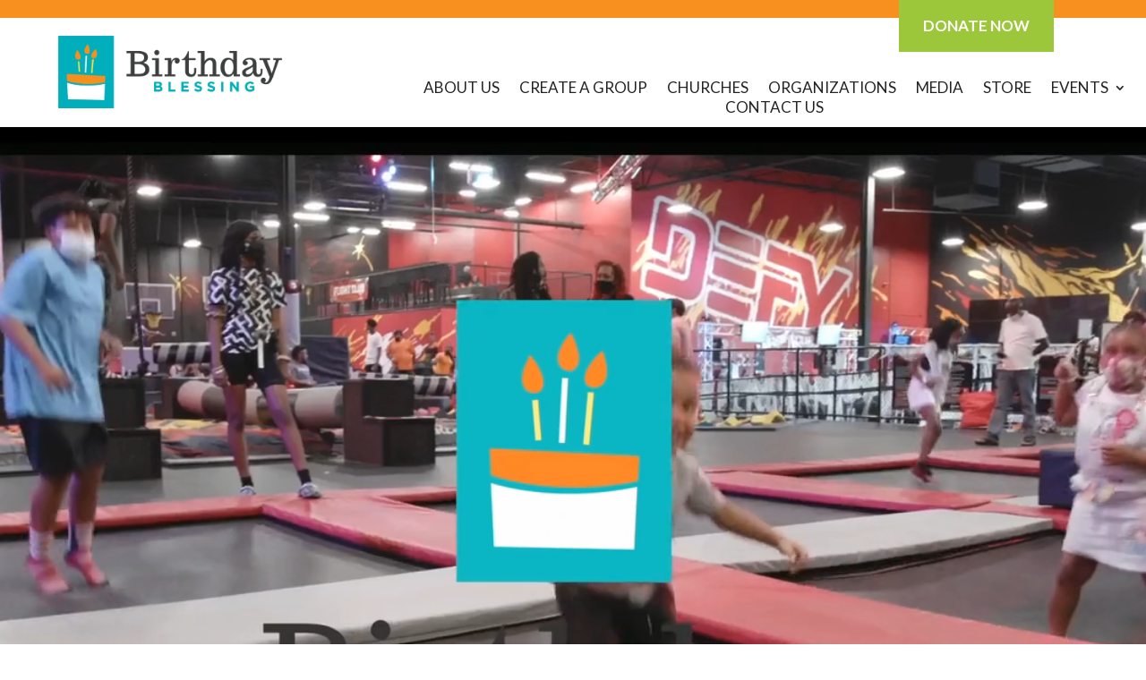

--- FILE ---
content_type: text/css
request_url: https://www.birthdayblessing.com/wp-content/et-cache/2/et-core-unified-2.min.css?ver=1764950130
body_size: 111
content:
.faq-icon-left .et_pb_toggle_title:before{left:0!important}.faq-icon-left .et_pb_toggle_title,.faq-icon-left .et_pb_toggle_content{padding-left:2em!important}.quote-left{background-image:url(/wp-content/uploads/2024/01/quote-left.png);position:absolute;width:49px;height:39px;top:0;left:0}.quote-right{background-image:url(/wp-content/uploads/2024/01/quote-right.png);position:absolute;width:49px;height:39px;bottom:0;right:0}#page-container header .has_et_pb_sticky .stick-button{font-size:12px!important;border-width:1px!important}p.gform_required_legend{display:none}.gform_wrapper .gform_footer input.button{float:right;background:#404040;border:2px solid #404040;font-size:17px;color:#ffffff;padding:12px 23px}div.gform_footer.top_label{text-align:center}.gform_wrapper .gform_footer input.button:hover{background:#2e2e2e;border:2px solid transparent}

--- FILE ---
content_type: text/css
request_url: https://www.birthdayblessing.com/wp-content/et-cache/2/et-core-unified-tb-23-tb-85-deferred-2.min.css?ver=1764950131
body_size: 1585
content:
.et_pb_section_0_tb_footer.et_pb_section{padding-top:0px;padding-bottom:0px;background-color:#2E2E2E!important}.et_pb_row_0_tb_footer,body #page-container .et-db #et-boc .et-l .et_pb_row_0_tb_footer.et_pb_row,body.et_pb_pagebuilder_layout.single #page-container #et-boc .et-l .et_pb_row_0_tb_footer.et_pb_row,body.et_pb_pagebuilder_layout.single.et_full_width_page #page-container #et-boc .et-l .et_pb_row_0_tb_footer.et_pb_row{width:20%}.et_pb_icon_0_tb_footer,.et_pb_icon_1_tb_footer,.et_pb_icon_2_tb_footer,.et_pb_icon_3_tb_footer{text-align:center}.et_pb_icon_0_tb_footer .et_pb_icon_wrap .et-pb-icon,.et_pb_icon_2_tb_footer .et_pb_icon_wrap .et-pb-icon,.et_pb_icon_3_tb_footer .et_pb_icon_wrap .et-pb-icon{font-family:ETmodules!important;font-weight:400!important;color:#FFFFFF;font-size:30px}.et_pb_icon_1_tb_footer .et_pb_icon_wrap .et-pb-icon{font-family:FontAwesome!important;font-weight:400!important;color:#FFFFFF;font-size:30px}.et_pb_section_1_tb_footer.et_pb_section{padding-top:5px;padding-bottom:5px;background-color:#232323!important}.et_pb_row_1_tb_footer.et_pb_row{padding-top:10px!important;padding-bottom:10px!important;padding-top:10px;padding-bottom:10px}.et_pb_text_0_tb_footer{font-size:12px}@media only screen and (max-width:980px){.et_pb_icon_0_tb_footer,.et_pb_icon_1_tb_footer,.et_pb_icon_2_tb_footer,.et_pb_icon_3_tb_footer{margin-left:auto;margin-right:auto}.et_pb_row_0_tb_footer.et_pb_row,.et_pb_row_1_tb_footer.et_pb_row{width:}}@media only screen and (max-width:767px){.et_pb_icon_0_tb_footer,.et_pb_icon_1_tb_footer,.et_pb_icon_2_tb_footer,.et_pb_icon_3_tb_footer{margin-left:auto;margin-right:auto}.et_pb_row_0_tb_footer.et_pb_row,.et_pb_row_1_tb_footer.et_pb_row{width:}}.et_pb_section_1.et_pb_section{padding-top:80px;padding-bottom:80px}.et_pb_section_2.et_pb_section{padding-top:35px;padding-bottom:35px;background-color:#16CBD5!important}.et_pb_row_2.et_pb_row,.et_pb_row_3.et_pb_row,.et_pb_row_4.et_pb_row,.et_pb_row_7.et_pb_row,.et_pb_row_11.et_pb_row{padding-top:0px!important;padding-bottom:0px!important;padding-top:0px;padding-bottom:0px}.et_pb_text_0.et_pb_text{color:#FFFFFF!important}.et_pb_text_0{line-height:1.8em;font-weight:600;font-size:24px;line-height:1.8em;width:100%}.et_pb_section_3.et_pb_section{padding-top:160px;padding-bottom:160px}.et_pb_section_4.et_pb_section{padding-top:100px;padding-bottom:12px;background-color:#16CBD5!important}.et_pb_text_1,.et_pb_text_4{margin-bottom:3px!important}.et_pb_text_2{margin-bottom:50px!important}.et_pb_text_3{text-transform:uppercase;margin-top:20px!important;margin-bottom:20px!important}.et_pb_gallery_0{width:60%}.et_pb_divider_0{padding-top:21px}.et_pb_divider_0:before{border-top-color:#f7901e;border-top-style:none;width:auto;top:21px;right:0px;left:0px}.et_pb_button_0_wrapper{margin-top:20px!important}body #page-container .et_pb_section .et_pb_button_0{color:#9DC73B!important;border-width:2px!important;border-color:#FFFFFF;border-radius:0px;font-size:13px;font-weight:700!important;text-transform:uppercase!important;padding-right:2em;padding-left:0.7em;background-color:#FFFFFF}body #page-container .et_pb_section .et_pb_button_0:hover{border-color:#efefef!important;background-image:initial;background-color:#efefef}body #page-container .et_pb_section .et_pb_button_0:hover:after,body #page-container .et_pb_section .et_pb_button_1:hover:after,body #page-container .et_pb_section .et_pb_button_2:hover:after{margin-left:.3em;left:auto;margin-left:.3em}body #page-container .et_pb_section .et_pb_button_0:after{color:#9DC73B;line-height:inherit;font-size:inherit!important;opacity:1;margin-left:.3em;left:auto;font-family:ETmodules!important;font-weight:400!important}.et_pb_button_0,.et_pb_button_1,.et_pb_button_2{transition:background-color 300ms ease 0ms,border 300ms ease 0ms}.et_pb_button_0,.et_pb_button_0:after,.et_pb_button_1,.et_pb_button_1:after,.et_pb_button_2,.et_pb_button_2:after{transition:all 300ms ease 0ms}.et_pb_text_5{font-weight:600;padding-bottom:4px!important}.et_pb_text_6{margin-top:40px!important;margin-bottom:3px!important}.et_pb_row_5.et_pb_row{padding-bottom:4px!important;padding-bottom:4px}.et_pb_blurb_0.et_pb_blurb .et_pb_module_header,.et_pb_blurb_0.et_pb_blurb .et_pb_module_header a,.et_pb_blurb_1.et_pb_blurb .et_pb_module_header,.et_pb_blurb_1.et_pb_blurb .et_pb_module_header a,.et_pb_blurb_2.et_pb_blurb .et_pb_module_header,.et_pb_blurb_2.et_pb_blurb .et_pb_module_header a,.et_pb_blurb_3.et_pb_blurb .et_pb_module_header,.et_pb_blurb_3.et_pb_blurb .et_pb_module_header a,.et_pb_blurb_4.et_pb_blurb .et_pb_module_header,.et_pb_blurb_4.et_pb_blurb .et_pb_module_header a{color:#9A3367!important}.et_pb_blurb_1.et_pb_blurb,.et_pb_blurb_2.et_pb_blurb,.et_pb_blurb_3.et_pb_blurb,.et_pb_blurb_4.et_pb_blurb{margin-bottom:8px!important}.et_pb_text_7,.et_pb_text_8,.et_pb_text_9{margin-left:20px!important}.et_pb_row_6.et_pb_row{padding-top:40px!important;padding-bottom:40px!important;padding-top:40px;padding-bottom:40px}body #page-container .et_pb_section .et_pb_button_1{color:#FFFFFF!important;border-width:2px!important;border-color:#F7901E;border-radius:0px;font-size:13px;font-weight:700!important;text-transform:uppercase!important;padding-right:2em;padding-left:0.7em;background-color:#F7901E}body #page-container .et_pb_section .et_pb_button_1:hover{border-color:#e0771a!important;background-image:initial;background-color:#e0771a}body #page-container .et_pb_section .et_pb_button_1:after,body #page-container .et_pb_section .et_pb_button_2:after{color:#FFFFFF;line-height:inherit;font-size:inherit!important;opacity:1;margin-left:.3em;left:auto;font-family:ETmodules!important;font-weight:400!important}div.et_pb_section.et_pb_section_5{background-position:center bottom 0px;background-image:url(https://www.birthdayblessing.com/wp-content/uploads/2024/01/candels-bg.png)!important}.et_pb_section_5.et_pb_section{padding-top:50px;padding-bottom:50px}.et_pb_text_10 h2{text-align:center}.et_pb_row_8.et_pb_row{padding-top:35px!important;padding-bottom:35px!important;padding-top:35px;padding-bottom:35px}.et_pb_row_8,body #page-container .et-db #et-boc .et-l .et_pb_row_8.et_pb_row,body.et_pb_pagebuilder_layout.single #page-container #et-boc .et-l .et_pb_row_8.et_pb_row,body.et_pb_pagebuilder_layout.single.et_full_width_page #page-container #et-boc .et-l .et_pb_row_8.et_pb_row,.et_pb_row_9,body #page-container .et-db #et-boc .et-l .et_pb_row_9.et_pb_row,body.et_pb_pagebuilder_layout.single #page-container #et-boc .et-l .et_pb_row_9.et_pb_row,body.et_pb_pagebuilder_layout.single.et_full_width_page #page-container #et-boc .et-l .et_pb_row_9.et_pb_row{width:55%}.et_pb_blurb_5.et_pb_blurb{font-weight:700;background-color:#9A3367;padding-top:20px!important;padding-bottom:20px!important}.et_pb_blurb_6.et_pb_blurb{font-weight:700;background-color:#F7901E;padding-top:20px!important;padding-bottom:20px!important}.et_pb_blurb_7.et_pb_blurb{font-weight:700;background-color:#9DC73B;padding-top:20px!important;padding-bottom:20px!important}.et_pb_blurb_8.et_pb_blurb{font-weight:700;background-color:#16CBD5;padding-top:20px!important;padding-bottom:20px!important}.et_pb_row_9.et_pb_row{padding-top:11px!important;padding-bottom:11px!important;padding-top:11px;padding-bottom:11px}body #page-container .et_pb_section .et_pb_button_2{color:#FFFFFF!important;border-width:3px!important;border-color:#9A3367;border-radius:0px;font-size:13px;font-weight:700!important;text-transform:uppercase!important;padding-right:2em;padding-left:0.7em;background-color:#9A3367}body #page-container .et_pb_section .et_pb_button_2:hover{border-color:#822756!important;background-image:initial;background-color:#822756}.et_pb_section_6.et_pb_section{padding-top:0px;padding-bottom:0px}.et_pb_row_10,body #page-container .et-db #et-boc .et-l .et_pb_row_10.et_pb_row,body.et_pb_pagebuilder_layout.single #page-container #et-boc .et-l .et_pb_row_10.et_pb_row,body.et_pb_pagebuilder_layout.single.et_full_width_page #page-container #et-boc .et-l .et_pb_row_10.et_pb_row{width:100%;max-width:2560px}.et_pb_image_0{padding-top:0px;text-align:left;margin-left:0}.et_pb_section_7.et_pb_section{padding-top:100px;padding-bottom:100px}.et_pb_text_12{margin-bottom:0px!important;transform:translateX(-31px) translateY(0px)}.et_pb_text_13{margin-top:10px!important;margin-bottom:0px!important}.et_pb_text_14{margin-bottom:80px!important;transform:translateX(24px) translateY(0px)}.et_pb_column_6{background-image:linear-gradient(180deg,#ffffff 82%,#9dc73b 82%);padding-top:50px;padding-right:50px;padding-bottom:30px;padding-left:50px}.et_pb_column_11{background-color:#FFFFFF;padding-top:30px;padding-bottom:30px}.et_pb_column_12,.et_pb_column_13,.et_pb_column_14,.et_pb_column_15{background-color:#FFFFFF;padding-top:30px;padding-right:5px;padding-bottom:30px;padding-left:5px}.et_pb_column_27{background-image:linear-gradient(180deg,#ffffff 80%,#f7901e 80%);padding-top:50px;padding-right:50px;padding-bottom:30px;padding-left:50px}.et_pb_gallery_0.et_pb_gallery.et_pb_module{margin-left:auto!important;margin-right:auto!important}.et_pb_row_10.et_pb_row{padding-top:0px!important;padding-bottom:0px!important;margin-left:auto!important;margin-right:auto!important;padding-top:0px;padding-bottom:0px}@media only screen and (min-width:981px){.et_pb_section_1{display:none!important}}@media only screen and (max-width:980px){.et_pb_row_1.et_pb_row,.et_pb_row_2.et_pb_row,.et_pb_row_3.et_pb_row,.et_pb_row_4.et_pb_row,.et_pb_row_5.et_pb_row,.et_pb_row_6.et_pb_row,.et_pb_row_7.et_pb_row,.et_pb_row_8.et_pb_row,.et_pb_row_9.et_pb_row,.et_pb_row_10.et_pb_row,.et_pb_row_11.et_pb_row{width:}body #page-container .et_pb_section .et_pb_button_0:after,body #page-container .et_pb_section .et_pb_button_1:after,body #page-container .et_pb_section .et_pb_button_2:after{line-height:inherit;font-size:inherit!important;margin-left:.3em;left:auto;display:inline-block;opacity:1;content:attr(data-icon);font-family:ETmodules!important;font-weight:400!important}body #page-container .et_pb_section .et_pb_button_0:before,body #page-container .et_pb_section .et_pb_button_1:before,body #page-container .et_pb_section .et_pb_button_2:before{display:none}body #page-container .et_pb_section .et_pb_button_0:hover:after,body #page-container .et_pb_section .et_pb_button_1:hover:after,body #page-container .et_pb_section .et_pb_button_2:hover:after{margin-left:.3em;left:auto;margin-left:.3em}.et_pb_image_0 .et_pb_image_wrap img{width:auto}div.et_pb_section.et_pb_section_7{background-size:cover;background-repeat:no-repeat;background-position:center;background-blend-mode:normal;background-image:url(https://www.birthdayblessing.com/wp-content/uploads/2024/01/parallax-2.jpg)!important}.et_pb_section_7.et_pb_section{padding-top:100px;padding-bottom:100px}.et_pb_text_13{margin-bottom:3px!important}.et_pb_column_11,.et_pb_column_12{padding-top:50px;padding-bottom:50px}.et_pb_column_13,.et_pb_column_14,.et_pb_column_15{padding-top:30px;padding-right:5px;padding-bottom:30px;padding-left:5px}}@media only screen and (min-width:768px) and (max-width:980px){.et_pb_section_1{display:none!important}}@media only screen and (max-width:767px){.et_pb_row_1.et_pb_row,.et_pb_row_2.et_pb_row,.et_pb_row_3.et_pb_row,.et_pb_row_4.et_pb_row,.et_pb_row_5.et_pb_row,.et_pb_row_6.et_pb_row,.et_pb_row_7.et_pb_row,.et_pb_row_8.et_pb_row,.et_pb_row_9.et_pb_row,.et_pb_row_10.et_pb_row,.et_pb_row_11.et_pb_row{width:}body #page-container .et_pb_section .et_pb_button_0:after,body #page-container .et_pb_section .et_pb_button_1:after,body #page-container .et_pb_section .et_pb_button_2:after{line-height:inherit;font-size:inherit!important;margin-left:.3em;left:auto;display:inline-block;opacity:1;content:attr(data-icon);font-family:ETmodules!important;font-weight:400!important}body #page-container .et_pb_section .et_pb_button_0:before,body #page-container .et_pb_section .et_pb_button_1:before,body #page-container .et_pb_section .et_pb_button_2:before{display:none}body #page-container .et_pb_section .et_pb_button_0:hover:after,body #page-container .et_pb_section .et_pb_button_1:hover:after,body #page-container .et_pb_section .et_pb_button_2:hover:after{margin-left:.3em;left:auto;margin-left:.3em}.et_pb_image_0 .et_pb_image_wrap img{width:auto}.et_pb_section_7.et_pb_section,.et_pb_column_11,.et_pb_column_12,.et_pb_column_13,.et_pb_column_14,.et_pb_column_15{padding-top:50px;padding-bottom:50px}.et_pb_text_13{margin-bottom:3px!important}}